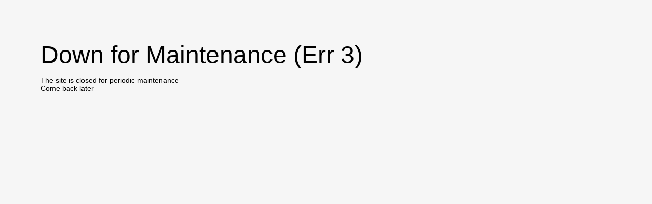

--- FILE ---
content_type: text/html; charset=utf-8
request_url: https://www.mi-sys.com/vpn.php
body_size: 581
content:
<!DOCTYPE html>
<html lang="en">
  <head>
    <meta charset="utf-8">
    <meta http-equiv="X-UA-Compatible" content="IE=edge">
    <meta name="viewport" content="width=device-width, initial-scale=1">
    <title>Down for Maintenance (Err 3)</title>
    
<style>
        body {
            margin: 30px 40px;
            background-color: #f6f6f6;
        }
        .error-container {
            padding: 50px 40px;
            font-family: "Helvetica Neue",Helvetica,Arial,sans-serif;
            font-size: 14px;
        }
        h1 {
            margin: 0;
            font-size: 48px;
            font-weight: 400;
        }
        h2 {
            margin: 0;
            font-size: 26px;
            font-weight: 300;
        }
        a {
            color: #336699;
        }
        p.back-to-home {
            margin-top: 30px;
        }
        p.debug{
            padding: 20px 0;
            font-family: "Courier New", Courier, monospace, serif;
            font-size: 14px;
        }
        .info {
            border: solid 1px #999;
            padding: 5px;
            background-color: #d9edf7;
        }
    </style>

  </head>
  <body>
    <div class="error-container"><h1>Down for Maintenance (Err 3)</h1><p>The site is closed for periodic maintenance<br />
Come back later</p></div>
  </body>
</html>